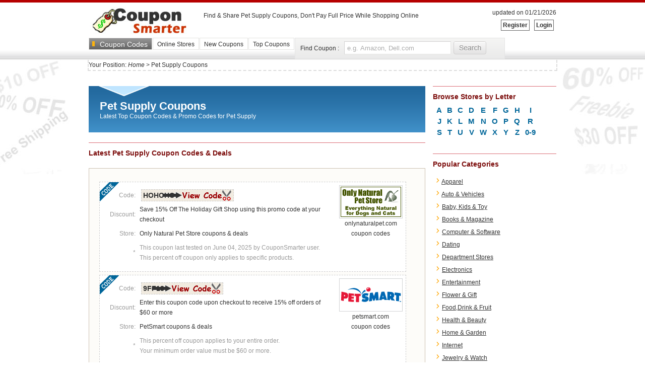

--- FILE ---
content_type: text/html; charset=UTF-8
request_url: http://www.couponsmarter.com/sub-cat/pet-supply/
body_size: 5677
content:
<!DOCTYPE html PUBLIC "-//W3C//DTD XHTML 1.0 Transitional//EN" "http://www.w3.org/TR/xhtml1/DTD/xhtml1-transitional.dtd">
<html xmlns="http://www.w3.org/1999/xhtml" lang="en" xml:lang="en">
<head>
<meta http-equiv="Content-Type" content="text/html; charset=UTF-8" />
<title>Pet Supply Coupon Codes, Pet Supply Coupons & Promo Codes</title>
<meta name="description" content="Save with coupons and promo codes for Pet Supply. Get the latest Pet Supply coupon codes and deals at CouponSmarter.com" />
<meta name="keywords" content="Pet Supply,coupon codes, coupon code, promotional code, free coupons, online coupons,discounts" />
<link rel="stylesheet" href="http://www.couponsmarter.com/skins/base.css" type="text/css" media="all" />
<script type="text/javascript" src="http://www.couponsmarter.com/include/jquery.js"></script>
<script type="text/javascript" src="http://www.couponsmarter.com/include/ccClipboard.js"></script>
<script type="text/javascript" src="http://www.couponsmarter.com/include/base.js"></script>
<script type="text/javascript" src="http://www.couponsmarter.com/include/scrolltopcontrol.js"></script>
<meta name="verify-v1" content="K1KkG67wm83Uk2D3PjquTJ+xV66yvdX6qVuFmnX32TQ=" />
</head>
<body>
<div class="line-red"></div>
<div class="header clearfix">
<ul class="fl">
<li id="logo"><a href="http://www.couponsmarter.com"><img src="http://www.couponsmarter.com/skins/logo.jpg" alt="CouponSmarter Logo" width="206px" height="59px" /></a></li>
<li id="webDesc">Find &amp; Share Pet Supply Coupons, Don't Pay Full Price While Shopping Online</li>
</ul>
<ul class="sch relative">
<div class="oynews_head_plaza">
<div class="textr pl-10">

<a href="http://www.couponsmarter.com/reg" class="label1" rel="nofollow"><b>Register</b></a>&nbsp;&nbsp;
<a href="http://www.couponsmarter.com/login" class="label1" rel="nofollow"><b>Login</b></a>
</div>
</div>
<li class="textr pt-10">updated on 01/21/2026</li>
</ul>
</div>


<div class="top_bar">
	<div class="clearfix" id="global_menu">
	<ul class="tabs">
	<li class="selected"><table><tbody><tr><td><div class="yblock">&nbsp;</div><div class="fl"><a href="http://www.couponsmarter.com">Coupon Codes</a></div></td></tr></tbody></table></li>
	<li ><table><tbody><tr><td><div class="fl"><a href="http://www.couponsmarter.com/merchant/index.html">Online Stores</a></div></td></tr></tbody></table></li>
	<li ><table><tbody><tr><td><div class="fl"><a href="http://www.couponsmarter.com/new-coupon-codes/">New Coupons</a></div></td></tr></tbody></table></li>
	<li ><table><tbody><tr><td><div class="fl"><a href="http://www.couponsmarter.com/top-coupons/">Top Coupons</a></div></td></tr></tbody></table></li>
    <li style="border:none;">
<div class="searchBox">
<div class="sBoxContainer">
    <div class="fl gray">Find Coupon :</div>
    <form action="http://www.couponsmarter.com/search/" id="search" method="get" onSubmit="if(this.q.value == '' || this.q.value == 'e.g. Amazon, Dell.com') return false;else {top.location.href='http://www.couponsmarter.com/search/?q='+encodeURIComponent(this.q.value);return false;}">
    <div class="fl"><input name="q" type="text" class="input_style lightgray" value="e.g. Amazon, Dell.com" onClick="if(this.value=='e.g. Amazon, Dell.com') this.value=''" /></div>
    <div class="fl"><input name="" class="headerSearchbtn"  type="submit"  value="" src="" onmouseover="this.className='headerSearchbtnHover'" onmouseout="this.className='headerSearchbtn'" /></div>
    </form>  
</div>    
</div>
    </li>
	</ul>
    </div>        
</div>
<div class="line-split" id="bdstart"></div>
<div class="topTitleNav">Your Position: <a href="http://www.couponsmarter.com">Home</a> &gt; Pet Supply Coupons</div>

<div class="middle" id="middle">
<div class="pleft">

<div id="bottom_splash2" style="margin-top:30px;">
<h1>Pet Supply Coupons</h1>
		<p>Latest Top Coupon Codes &amp; Promo Codes for Pet Supply</p>
</div>

<div class="box pubh" style="margin-top:20px;">
<div class="fontm"><h2>Latest Pet Supply Coupon Codes & Deals</h2></div>

<div class="mainPanel" id="recentCoupons">
	
	<div class="coupon type-code">
	<table>
	<tbody>
	<tr>
	<th class="alignR">Code:</th>
	<td>
<span class="codeStyle codeCut" id="63579">HOHOHO</span>
	</td>
	</tr>
	<tr>
	<th class="alignR">Discount:</th>
	<td>Save 15% Off The Holiday Gift Shop using this promo code at your checkout</td>
	</tr>
	<tr>
	<th class="alignR">Store:</th>
	<td><span class="site"><a href="http://www.couponsmarter.com/merchant/onlynaturalpet.com">Only Natural Pet Store coupons & deals</a></span>
	</td>
	</tr>
		<tr>
	<th class="alignR">*</th>
	<td class="ntc">
	
			This coupon last tested on June 04, 2025 by 
		CouponSmarter user.	
	<br>This percent off coupon only applies to specific products.	
		
			</td>
	</tr>
			
	</tbody>
	</table>
	<div class="siteTools">
	<a href="http://www.couponsmarter.com/merchant/onlynaturalpet.com">
		<img src="http://www.couponsmarter.com/logos/onlynaturalpet.com.gif" alt="onlynaturalpet.com" onload="javascript:resizeimg(this,120,60)"><br>onlynaturalpet.com<br> coupon codes</a>
	</div>
<div class="break"></div>
</div>
	
	<div class="coupon type-code">
	<table>
	<tbody>
	<tr>
	<th class="alignR">Code:</th>
	<td>
<span class="codeStyle codeCut" id="64579">9FF13</span>
	</td>
	</tr>
	<tr>
	<th class="alignR">Discount:</th>
	<td>Enter this coupon code upon checkout to receive 15% off orders of $60 or more</td>
	</tr>
	<tr>
	<th class="alignR">Store:</th>
	<td><span class="site"><a href="http://www.couponsmarter.com/merchant/petsmart.com">PetSmart coupons & deals</a></span>
	</td>
	</tr>
		<tr>
	<th class="alignR">*</th>
	<td class="ntc">
	
		
	This percent off coupon applies to your entire order.	
	<br>Your minimum order value must be $60 or more.	
			</td>
	</tr>
			
	</tbody>
	</table>
	<div class="siteTools">
	<a href="http://www.couponsmarter.com/merchant/petsmart.com">
		<img src="http://www.couponsmarter.com/logos/petsmart.com.gif" alt="petsmart.com" onload="javascript:resizeimg(this,120,60)"><br>petsmart.com<br> coupon codes</a>
	</div>
<div class="break"></div>
</div>
	
	<div class="coupon type-code">
	<table>
	<tbody>
	<tr>
	<th class="alignR">Code:</th>
	<td>
<span class="codeStyle codeCut" id="61911">PFDSAVE5</span>
	</td>
	</tr>
	<tr>
	<th class="alignR">Discount:</th>
	<td>Quote this promotional code when checking out to receive $5 off orders over $45. orders over $45</td>
	</tr>
	<tr>
	<th class="alignR">Store:</th>
	<td><span class="site"><a href="http://www.couponsmarter.com/merchant/petfooddirect.com">Pet Food Direct coupons & deals</a></span>
	</td>
	</tr>
		<tr>
	<th class="alignR">*</th>
	<td class="ntc">
	
		
	This dollar off coupon applies to your entire order.	
	<br>Your minimum order value must be $45 or more.	
			</td>
	</tr>
			
	</tbody>
	</table>
	<div class="siteTools">
	<a href="http://www.couponsmarter.com/merchant/petfooddirect.com">
		<img src="http://www.couponsmarter.com/logos/petfooddirect.com.gif" alt="petfooddirect.com" onload="javascript:resizeimg(this,120,60)"><br>petfooddirect.com<br> coupon codes</a>
	</div>
<div class="break"></div>
</div>
	
	<div class="coupon type-code">
	<table>
	<tbody>
	<tr>
	<th class="alignR">Code:</th>
	<td>
<span class="codeStyle codeCut" id="66985">7OFF</span>
	</td>
	</tr>
	<tr>
	<th class="alignR">Discount:</th>
	<td>Get $7 off when you spend $50 or more using this coupon code</td>
	</tr>
	<tr>
	<th class="alignR">Store:</th>
	<td><span class="site"><a href="http://www.couponsmarter.com/merchant/entirelypets.com">EntirelyPets coupons & deals</a></span>
	</td>
	</tr>
		<tr>
	<th class="alignR">*</th>
	<td class="ntc">
	
		
	This dollar off coupon applies to your entire order.	
	<br>Your minimum order value must be $50 or more.	
			</td>
	</tr>
			
	</tbody>
	</table>
	<div class="siteTools">
	<a href="http://www.couponsmarter.com/merchant/entirelypets.com">
		<img src="http://www.couponsmarter.com/logos/entirelypets.com.gif" alt="entirelypets.com" onload="javascript:resizeimg(this,120,60)"><br>entirelypets.com<br> coupon codes</a>
	</div>
<div class="break"></div>
</div>
	
	<div class="coupon type-code">
	<table>
	<tbody>
	<tr>
	<th class="alignR">Code:</th>
	<td>
<span class="codeStyle codeCut" id="66013">CJDOG5</span>
	</td>
	</tr>
	<tr>
	<th class="alignR">Discount:</th>
	<td>This promo code entitles you an extra 5% off your purchase at Dog.com</td>
	</tr>
	<tr>
	<th class="alignR">Store:</th>
	<td><span class="site"><a href="http://www.couponsmarter.com/merchant/dog.com">Dog.com coupons & deals</a></span>
	</td>
	</tr>
		<tr>
	<th class="alignR">*</th>
	<td class="ntc">
	
			This coupon last tested on June 04, 2025 by 
		CouponSmarter user.	
	<br>This percent off coupon applies to your entire order.	
		
			</td>
	</tr>
			
	</tbody>
	</table>
	<div class="siteTools">
	<a href="http://www.couponsmarter.com/merchant/dog.com">
		<img src="http://www.couponsmarter.com/logos/dog.com.png" alt="dog.com" onload="javascript:resizeimg(this,120,60)"><br>dog.com<br> coupon codes</a>
	</div>
<div class="break"></div>
</div>
	
	<div class="coupon type-code">
	<table>
	<tbody>
	<tr>
	<th class="alignR">Code:</th>
	<td>
<span class="codeStyle codeCut" id="60284">SAVE550</span>
	</td>
	</tr>
	<tr>
	<th class="alignR">Discount:</th>
	<td>Quote this promotion code upon checkout to take $5 off purchase over $50. Shop around.</td>
	</tr>
	<tr>
	<th class="alignR">Store:</th>
	<td><span class="site"><a href="http://www.couponsmarter.com/merchant/nationalpetpharmacy.com">National Pet Pharmacy coupons & deals</a></span>
	</td>
	</tr>
		<tr>
	<th class="alignR">*</th>
	<td class="ntc">
	
		
	This dollar off coupon applies to your entire order.	
	<br>Your minimum order value must be $50 or more.	
			</td>
	</tr>
			
	</tbody>
	</table>
	<div class="siteTools">
	<a href="http://www.couponsmarter.com/merchant/nationalpetpharmacy.com">
		<img src="http://www.couponsmarter.com/logos/nationalpetpharmacy.com.gif" alt="nationalpetpharmacy.com" onload="javascript:resizeimg(this,120,60)"><br>nationalpetpharmacy.com<br> coupon codes</a>
	</div>
<div class="break"></div>
</div>
	
	<div class="coupon type-code">
	<table>
	<tbody>
	<tr>
	<th class="alignR">Code:</th>
	<td>
<span class="codeStyle codeCut" id="64082">CJHDEC12</span>
	</td>
	</tr>
	<tr>
	<th class="alignR">Discount:</th>
	<td>This promo code entitles you $10 off all order of $125 or over</td>
	</tr>
	<tr>
	<th class="alignR">Store:</th>
	<td><span class="site"><a href="http://www.couponsmarter.com/merchant/horse.com">Horse.com coupons & deals</a></span>
	</td>
	</tr>
		<tr>
	<th class="alignR">*</th>
	<td class="ntc">
	
		
	This dollar off coupon applies to your entire order.	
	<br>Your minimum order value must be $125 or more.	
			</td>
	</tr>
			
	</tbody>
	</table>
	<div class="siteTools">
	<a href="http://www.couponsmarter.com/merchant/horse.com">
		<img src="http://www.couponsmarter.com/logos/horse.com.gif" alt="horse.com" onload="javascript:resizeimg(this,120,60)"><br>horse.com<br> coupon codes</a>
	</div>
<div class="break"></div>
</div>
	
	<div class="coupon type-code">
	<table>
	<tbody>
	<tr>
	<th class="alignR">Code:</th>
	<td>
<span class="codeStyle codeCut" id="60937">PSS0513</span>
	</td>
	</tr>
	<tr>
	<th class="alignR">Discount:</th>
	<td>Receive 13% off everything by entering this coupon code at checkout.  Shop around.</td>
	</tr>
	<tr>
	<th class="alignR">Store:</th>
	<td><span class="site"><a href="http://www.couponsmarter.com/merchant/pet-source.com">Pet-Source coupons & deals</a></span>
	</td>
	</tr>
		<tr>
	<th class="alignR">*</th>
	<td class="ntc">
	
		
	This percent off coupon applies to your entire order.	
		
			</td>
	</tr>
			
	</tbody>
	</table>
	<div class="siteTools">
	<a href="http://www.couponsmarter.com/merchant/pet-source.com">
		<img src="http://www.couponsmarter.com/logos/pet-source.com.jpg" alt="pet-source.com" onload="javascript:resizeimg(this,120,60)"><br>pet-source.com<br> coupon codes</a>
	</div>
<div class="break"></div>
</div>
	
	<div class="coupon type-code">
	<table>
	<tbody>
	<tr>
	<th class="alignR">Code:</th>
	<td>
<span class="codeStyle codeCut" id="58519">MW12</span>
	</td>
	</tr>
	<tr>
	<th class="alignR">Discount:</th>
	<td>Get 10% off all mealworm products by using this promo code at Duncraft</td>
	</tr>
	<tr>
	<th class="alignR">Store:</th>
	<td><span class="site"><a href="http://www.couponsmarter.com/merchant/duncraft.com">Duncraft coupons & deals</a></span>
	</td>
	</tr>
		<tr>
	<th class="alignR">*</th>
	<td class="ntc">
	
		
	This percent off coupon only applies to specific products.	
		
			</td>
	</tr>
			
	</tbody>
	</table>
	<div class="siteTools">
	<a href="http://www.couponsmarter.com/merchant/duncraft.com">
		<img src="http://www.couponsmarter.com/logos/duncraft.com.jpg" alt="duncraft.com" onload="javascript:resizeimg(this,120,60)"><br>duncraft.com<br> coupon codes</a>
	</div>
<div class="break"></div>
</div>
	
	<div class="coupon type-code">
	<table>
	<tbody>
	<tr>
	<th class="alignR">Code:</th>
	<td>
<span class="codeStyle codeCut" id="57021">FREESHIPJX</span>
	</td>
	</tr>
	<tr>
	<th class="alignR">Discount:</th>
	<td>Get Free Shipping on all orders with this coupon code.</td>
	</tr>
	<tr>
	<th class="alignR">Store:</th>
	<td><span class="site"><a href="http://www.couponsmarter.com/merchant/wysong.net">Wysong coupons & deals</a></span>
	</td>
	</tr>
		<tr>
	<th class="alignR">*</th>
	<td class="ntc">
	
		
	This free shipping coupon applies to your entire order.	
		
			</td>
	</tr>
			
	</tbody>
	</table>
	<div class="siteTools">
	<a href="http://www.couponsmarter.com/merchant/wysong.net">
		<img src="http://www.couponsmarter.com/logos/wysong.net.jpg" alt="wysong.net" onload="javascript:resizeimg(this,120,60)"><br>wysong.net<br> coupon codes</a>
	</div>
<div class="break"></div>
</div>
	
	<div class="coupon type-code">
	<table>
	<tbody>
	<tr>
	<th class="alignR">Code:</th>
	<td>
<span class="codeStyle codeCut" id="53010">CJDGFOOD</span>
	</td>
	</tr>
	<tr>
	<th class="alignR">Discount:</th>
	<td>Save up to 30% off on by nature dog food when using this coupon code at Jakes Dog House</td>
	</tr>
	<tr>
	<th class="alignR">Store:</th>
	<td><span class="site"><a href="http://www.couponsmarter.com/merchant/jakesdoghouse.com">Jakes Dog House coupons & deals</a></span>
	</td>
	</tr>
		<tr>
	<th class="alignR">*</th>
	<td class="ntc">
	
		
	This percent off coupon only applies to specific products.	
		
			</td>
	</tr>
			
	</tbody>
	</table>
	<div class="siteTools">
	<a href="http://www.couponsmarter.com/merchant/jakesdoghouse.com">
		<img src="http://www.couponsmarter.com/logos/jakesdoghouse.com.gif" alt="jakesdoghouse.com" onload="javascript:resizeimg(this,120,60)"><br>jakesdoghouse.com<br> coupon codes</a>
	</div>
<div class="break"></div>
</div>
	
	<div class="coupon type-event">
	<table>
	<tbody>
	<tr>
	<th class="alignR">Code:</th>
	<td>
<span class="codeStyle" id="31120">click to redeem</span>
	</td>
	</tr>
	<tr>
	<th class="alignR">Discount:</th>
	<td>Receive free shipping on all online orders over $75 from bigalsonline.com</td>
	</tr>
	<tr>
	<th class="alignR">Store:</th>
	<td><span class="site"><a href="http://www.couponsmarter.com/merchant/bigalsonline.com">BigAlsOnline coupons & deals</a></span>
	</td>
	</tr>
		<tr>
	<th class="alignR">*</th>
	<td class="ntc">
	
		
	This free shipping coupon applies to your entire order.	
	<br>Your minimum order value must be $75 or more.	
			</td>
	</tr>
			
	</tbody>
	</table>
	<div class="siteTools">
	<a href="http://www.couponsmarter.com/merchant/bigalsonline.com">
		<img src="http://www.couponsmarter.com/logos/bigalsonline.com.png" alt="bigalsonline.com" onload="javascript:resizeimg(this,120,60)"><br>bigalsonline.com<br> coupon codes</a>
	</div>
<div class="break"></div>
</div>
	
	<div class="coupon type-code">
	<table>
	<tbody>
	<tr>
	<th class="alignR">Code:</th>
	<td>
<span class="codeStyle codeCut" id="50271">WAVET540OFF</span>
	</td>
	</tr>
	<tr>
	<th class="alignR">Discount:</th>
	<td>Take 40% off all wave point t5ho fluorescent bulbs after using this coupon code</td>
	</tr>
	<tr>
	<th class="alignR">Store:</th>
	<td><span class="site"><a href="http://www.couponsmarter.com/merchant/petstore.com">PetStore coupons & deals</a></span>
	</td>
	</tr>
		<tr>
	<th class="alignR">*</th>
	<td class="ntc">
	
		
	This percent off coupon only applies to specific products.	
		
			</td>
	</tr>
			
	</tbody>
	</table>
	<div class="siteTools">
	<a href="http://www.couponsmarter.com/merchant/petstore.com">
		<img src="http://www.couponsmarter.com/logos/petstore.com.jpg" alt="petstore.com" onload="javascript:resizeimg(this,120,60)"><br>petstore.com<br> coupon codes</a>
	</div>
<div class="break"></div>
</div>
	
	<div class="coupon type-code">
	<table>
	<tbody>
	<tr>
	<th class="alignR">Code:</th>
	<td>
<span class="codeStyle codeCut" id="40588">PET10</span>
	</td>
	</tr>
	<tr>
	<th class="alignR">Discount:</th>
	<td>Get $10 off your online purchase of $85 or more using this promo code at Petscriptions</td>
	</tr>
	<tr>
	<th class="alignR">Store:</th>
	<td><span class="site"><a href="http://www.couponsmarter.com/merchant/petscriptions.com">Petscriptions coupons & deals</a></span>
	</td>
	</tr>
		<tr>
	<th class="alignR">*</th>
	<td class="ntc">
	
		
	This dollar off coupon applies to your entire order.	
	<br>Your minimum order value must be $85 or more.	
			</td>
	</tr>
			
	</tbody>
	</table>
	<div class="siteTools">
	<a href="http://www.couponsmarter.com/merchant/petscriptions.com">
		<img src="http://www.couponsmarter.com/logos/petscriptions.com.png" alt="petscriptions.com" onload="javascript:resizeimg(this,120,60)"><br>petscriptions.com<br> coupon codes</a>
	</div>
<div class="break"></div>
</div>
	
	<div class="coupon type-event">
	<table>
	<tbody>
	<tr>
	<th class="alignR">Code:</th>
	<td>
<span class="codeStyle" id="39987">click to redeem</span>
	</td>
	</tr>
	<tr>
	<th class="alignR">Discount:</th>
	<td>Save up to 30% on orders over $39 via this offer link, plus Free Shipping. Do not miss out.</td>
	</tr>
	<tr>
	<th class="alignR">Store:</th>
	<td><span class="site"><a href="http://www.couponsmarter.com/merchant/1800petmeds.com">1-800-PetMeds coupons & deals</a></span>
	</td>
	</tr>
		<tr>
	<th class="alignR">*</th>
	<td class="ntc">
	
			This coupon last tested on September 20, 2011 by 
		CouponSmarter user.	
	<br>This percent off coupon applies to your entire order. Plus free shipping!	
	<br>Your minimum order value must be $39 or more.	
			</td>
	</tr>
			
	</tbody>
	</table>
	<div class="siteTools">
	<a href="http://www.couponsmarter.com/merchant/1800petmeds.com">
		<img src="http://www.couponsmarter.com/logos/1800petmeds.com.gif" alt="1800petmeds.com" onload="javascript:resizeimg(this,120,60)"><br>1800petmeds.com<br> coupon codes</a>
	</div>
<div class="break"></div>
</div>
	
	<div class="coupon type-event">
	<table>
	<tbody>
	<tr>
	<th class="alignR">Code:</th>
	<td>
<span class="codeStyle" id="38360">click to redeem</span>
	</td>
	</tr>
	<tr>
	<th class="alignR">Discount:</th>
	<td>Get Free Shipping on Darlee Patio Furniture, discounts will be automatically applied</td>
	</tr>
	<tr>
	<th class="alignR">Store:</th>
	<td><span class="site"><a href="http://www.couponsmarter.com/merchant/shopperschoice.com">Shoppers Choice coupons & deals</a></span>
	</td>
	</tr>
		<tr>
	<th class="alignR">*</th>
	<td class="ntc">
	
		
	This free shipping coupon only applies to specific products.	
		
			</td>
	</tr>
			
	</tbody>
	</table>
	<div class="siteTools">
	<a href="http://www.couponsmarter.com/merchant/shopperschoice.com">
		<img src="http://www.couponsmarter.com/logos/shopperschoice.com.jpg" alt="shopperschoice.com" onload="javascript:resizeimg(this,120,60)"><br>shopperschoice.com<br> coupon codes</a>
	</div>
<div class="break"></div>
</div>
	
	<div class="coupon type-code">
	<table>
	<tbody>
	<tr>
	<th class="alignR">Code:</th>
	<td>
<span class="codeStyle" id="28907">click to redeem</span>
	</td>
	</tr>
	<tr>
	<th class="alignR">Discount:</th>
	<td>Get $5 off your entire online order of $35 or more, simply use this offer link to redeem and discounts will be automatically applied at checkout</td>
	</tr>
	<tr>
	<th class="alignR">Store:</th>
	<td><span class="site"><a href="http://www.couponsmarter.com/merchant/dogtoys.com">Dog Toys coupons & deals</a></span>
	</td>
	</tr>
		<tr>
	<th class="alignR">*</th>
	<td class="ntc">
	
		
	This dollar off coupon applies to your entire order.	
	<br>Your minimum order value must be $35 or more.	
			</td>
	</tr>
			
	</tbody>
	</table>
	<div class="siteTools">
	<a href="http://www.couponsmarter.com/merchant/dogtoys.com">
		<img src="http://www.couponsmarter.com/logos/dogtoys.com.gif" alt="dogtoys.com" onload="javascript:resizeimg(this,120,60)"><br>dogtoys.com<br> coupon codes</a>
	</div>
<div class="break"></div>
</div>
	
	<div class="coupon type-event">
	<table>
	<tbody>
	<tr>
	<th class="alignR">Code:</th>
	<td>
<span class="codeStyle" id="27458">click to redeem</span>
	</td>
	</tr>
	<tr>
	<th class="alignR">Discount:</th>
	<td>Enjoy Free Shipping On All Orders Over $75 at PawsUpPetSupply.com!</td>
	</tr>
	<tr>
	<th class="alignR">Store:</th>
	<td><span class="site"><a href="http://www.couponsmarter.com/merchant/pawsuppetsupply.com">Paws Up Pet Supply coupons & deals</a></span>
	</td>
	</tr>
		<tr>
	<th class="alignR">*</th>
	<td class="ntc">
	
		
	This free shipping coupon applies to your entire order.	
	<br>Your minimum order value must be $75 or more.	
			</td>
	</tr>
			
	</tbody>
	</table>
	<div class="siteTools">
	<a href="http://www.couponsmarter.com/merchant/pawsuppetsupply.com">
		<img src="http://www.couponsmarter.com/logos/default.jpg" alt="pawsuppetsupply.com" onload="javascript:resizeimg(this,120,60)"><br>pawsuppetsupply.com<br> coupon codes</a>
	</div>
<div class="break"></div>
</div>
	
	<div class="coupon type-code">
	<table>
	<tbody>
	<tr>
	<th class="alignR">Code:</th>
	<td>
<span class="codeStyle codeCut" id="23494">CJSPRING5</span>
	</td>
	</tr>
	<tr>
	<th class="alignR">Discount:</th>
	<td>Save 5% Off Pet Products - Enter this Coupon Code at your checkout! MuttMart - Everything For Your Dog For Less</td>
	</tr>
	<tr>
	<th class="alignR">Store:</th>
	<td><span class="site"><a href="http://www.couponsmarter.com/merchant/muttmart.com">Mutt Mart coupons & deals</a></span>
	</td>
	</tr>
		<tr>
	<th class="alignR">*</th>
	<td class="ntc">
	
		
	This percent off coupon applies to your entire order.	
		
			</td>
	</tr>
			
	</tbody>
	</table>
	<div class="siteTools">
	<a href="http://www.couponsmarter.com/merchant/muttmart.com">
		<img src="http://www.couponsmarter.com/logos/muttmart.com.jpg" alt="muttmart.com" onload="javascript:resizeimg(this,120,60)"><br>muttmart.com<br> coupon codes</a>
	</div>
<div class="break"></div>
</div>
	
	<div class="coupon type-code">
	<table>
	<tbody>
	<tr>
	<th class="alignR">Code:</th>
	<td>
<span class="codeStyle" id="23340">click to redeem</span>
	</td>
	</tr>
	<tr>
	<th class="alignR">Discount:</th>
	<td>Click through this offer link for more details about QuickCare Pet Insurance Programs</td>
	</tr>
	<tr>
	<th class="alignR">Store:</th>
	<td><span class="site"><a href="http://www.couponsmarter.com/merchant/quickcarepetinsurance.com">QuickCare Pet Insurance coupons & deals</a></span>
	</td>
	</tr>
		<tr>
	<th class="alignR">*</th>
	<td class="ntc">
	
		
	This percent off coupon applies to your entire order.	
		
			</td>
	</tr>
			
	</tbody>
	</table>
	<div class="siteTools">
	<a href="http://www.couponsmarter.com/merchant/quickcarepetinsurance.com">
		<img src="http://www.couponsmarter.com/logos/quickcarepetinsurance.com.jpg" alt="quickcarepetinsurance.com" onload="javascript:resizeimg(this,120,60)"><br>quickcarepetinsurance.com<br> coupon codes</a>
	</div>
<div class="break"></div>
</div>
	
<div class="paged">
<span class="">First</span> <span class="">Previous </span> <span class="">1</span> 
 <a  href="/sub-cat/pet-supply/page-2/">2</a> 
<a  href="/sub-cat/pet-supply/page-2/"> Next</a> <a  href="/sub-cat/pet-supply/page-2/">Last</a></div>
<div class="break"></div>
</div>	
</div>

<div class="box pubh" style="margin-top:0px;">
<div class="fontm"><h2>Browse Pet Supply By Store</h2></div>

<div id="all-stores">
<ul>
		
<li><img src="http://www.couponsmarter.com/skins/arrow_li.gif" width="6" height="9"> <a href="http://www.couponsmarter.com/merchant/1800petmeds.com" title="View 1-800-PetMeds coupons">1-800-PetMeds</a></li>
		
<li><img src="http://www.couponsmarter.com/skins/arrow_li.gif" width="6" height="9"> <a href="http://www.couponsmarter.com/merchant/bigalsonline.com" title="View BigAlsOnline coupons">BigAlsOnline</a></li>
		
<li><img src="http://www.couponsmarter.com/skins/arrow_li.gif" width="6" height="9"> <a href="http://www.couponsmarter.com/merchant/dogtoys.com" title="View Dog Toys coupons">Dog Toys</a></li>
		
<li><img src="http://www.couponsmarter.com/skins/arrow_li.gif" width="6" height="9"> <a href="http://www.couponsmarter.com/merchant/dog.com" title="View Dog.com coupons">Dog.com</a></li>
		
<li><img src="http://www.couponsmarter.com/skins/arrow_li.gif" width="6" height="9"> <a href="http://www.couponsmarter.com/merchant/duncraft.com" title="View Duncraft coupons">Duncraft</a></li>
		
<li><img src="http://www.couponsmarter.com/skins/arrow_li.gif" width="6" height="9"> <a href="http://www.couponsmarter.com/merchant/entirelypets.com" title="View EntirelyPets coupons">EntirelyPets</a></li>
		
<li><img src="http://www.couponsmarter.com/skins/arrow_li.gif" width="6" height="9"> <a href="http://www.couponsmarter.com/merchant/horse.com" title="View Horse.com coupons">Horse.com</a></li>
		
<li><img src="http://www.couponsmarter.com/skins/arrow_li.gif" width="6" height="9"> <a href="http://www.couponsmarter.com/merchant/jakesdoghouse.com" title="View Jakes Dog House coupons">Jakes Dog House</a></li>
		
<li><img src="http://www.couponsmarter.com/skins/arrow_li.gif" width="6" height="9"> <a href="http://www.couponsmarter.com/merchant/muttmart.com" title="View Mutt Mart coupons">Mutt Mart</a></li>
		
<li><img src="http://www.couponsmarter.com/skins/arrow_li.gif" width="6" height="9"> <a href="http://www.couponsmarter.com/merchant/nationalpetpharmacy.com" title="View National Pet Pharmacy coupons">National Pet Pharmacy</a></li>
		
<li><img src="http://www.couponsmarter.com/skins/arrow_li.gif" width="6" height="9"> <a href="http://www.couponsmarter.com/merchant/onlynaturalpet.com" title="View Only Natural Pet Store coupons">Only Natural Pet Store</a></li>
		
<li><img src="http://www.couponsmarter.com/skins/arrow_li.gif" width="6" height="9"> <a href="http://www.couponsmarter.com/merchant/pawsuppetsupply.com" title="View Paws Up Pet Supply coupons">Paws Up Pet Supply</a></li>
		
<li><img src="http://www.couponsmarter.com/skins/arrow_li.gif" width="6" height="9"> <a href="http://www.couponsmarter.com/merchant/petfooddirect.com" title="View Pet Food Direct coupons">Pet Food Direct</a></li>
		
<li><img src="http://www.couponsmarter.com/skins/arrow_li.gif" width="6" height="9"> <a href="http://www.couponsmarter.com/merchant/petstreetmall.com" title="View Pet Street Mall coupons">Pet Street Mall</a></li>
		
<li><img src="http://www.couponsmarter.com/skins/arrow_li.gif" width="6" height="9"> <a href="http://www.couponsmarter.com/merchant/pet-source.com" title="View Pet-Source coupons">Pet-Source</a></li>
		
<li><img src="http://www.couponsmarter.com/skins/arrow_li.gif" width="6" height="9"> <a href="http://www.couponsmarter.com/merchant/petscriptions.com" title="View Petscriptions coupons">Petscriptions</a></li>
		
<li><img src="http://www.couponsmarter.com/skins/arrow_li.gif" width="6" height="9"> <a href="http://www.couponsmarter.com/merchant/petsmart.com" title="View PetSmart coupons">PetSmart</a></li>
		
<li><img src="http://www.couponsmarter.com/skins/arrow_li.gif" width="6" height="9"> <a href="http://www.couponsmarter.com/merchant/petstore.com" title="View PetStore coupons">PetStore</a></li>
		
<li><img src="http://www.couponsmarter.com/skins/arrow_li.gif" width="6" height="9"> <a href="http://www.couponsmarter.com/merchant/quickcarepetinsurance.com" title="View QuickCare Pet Insurance coupons">QuickCare Pet Insurance</a></li>
		
<li><img src="http://www.couponsmarter.com/skins/arrow_li.gif" width="6" height="9"> <a href="http://www.couponsmarter.com/merchant/rapidbathing.com" title="View Rapid Bath coupons">Rapid Bath</a></li>
		
<li><img src="http://www.couponsmarter.com/skins/arrow_li.gif" width="6" height="9"> <a href="http://www.couponsmarter.com/merchant/shopperschoice.com" title="View Shoppers Choice coupons">Shoppers Choice</a></li>
		
<li><img src="http://www.couponsmarter.com/skins/arrow_li.gif" width="6" height="9"> <a href="http://www.couponsmarter.com/merchant/snootypets.com" title="View Snooty Pets coupons">Snooty Pets</a></li>
		
<li><img src="http://www.couponsmarter.com/skins/arrow_li.gif" width="6" height="9"> <a href="http://www.couponsmarter.com/merchant/totalpetsupply.com" title="View Total Pet Supply coupons">Total Pet Supply</a></li>
		
<li><img src="http://www.couponsmarter.com/skins/arrow_li.gif" width="6" height="9"> <a href="http://www.couponsmarter.com/merchant/vetrinex.com" title="View Vetrinex coupons">Vetrinex</a></li>
		
<li><img src="http://www.couponsmarter.com/skins/arrow_li.gif" width="6" height="9"> <a href="http://www.couponsmarter.com/merchant/wysong.net" title="View Wysong coupons">Wysong</a></li>
</ul>

</div>


</div>

</div>


<div class="pright">

<div class="box pubh" style="margin-top:30px;">
<div class="fontm"><h2>Browse Stores by Letter</h2></div>
<div id="splash2">
<table>
	<tbody><tr>
		<td><a href="http://www.couponsmarter.com/merchant/a.html">A</a></td>
		<td><a href="http://www.couponsmarter.com/merchant/b.html">B</a></td>
		<td><a href="http://www.couponsmarter.com/merchant/c.html">C</a></td>
		<td><a href="http://www.couponsmarter.com/merchant/d.html">D</a></td>
		<td><a href="http://www.couponsmarter.com/merchant/e.html">E</a></td>
		<td><a href="http://www.couponsmarter.com/merchant/f.html">F</a></td>
		<td><a href="http://www.couponsmarter.com/merchant/g.html">G</a></td>
		<td><a href="http://www.couponsmarter.com/merchant/h.html">H</a></td>
		<td><a href="http://www.couponsmarter.com/merchant/i.html">I</a></td>
	</tr>
	<tr>	
		<td><a href="http://www.couponsmarter.com/merchant/j.html">J</a></td>
		<td><a href="http://www.couponsmarter.com/merchant/k.html">K</a></td>
		<td><a href="http://www.couponsmarter.com/merchant/l.html">L</a></td>
		<td><a href="http://www.couponsmarter.com/merchant/m.html">M</a></td>
		<td><a href="http://www.couponsmarter.com/merchant/n.html">N</a></td>
		<td><a href="http://www.couponsmarter.com/merchant/o.html">O</a></td>
		<td><a href="http://www.couponsmarter.com/merchant/p.html">P</a></td>
		<td><a href="http://www.couponsmarter.com/merchant/q.html">Q</a></td>
		<td><a href="http://www.couponsmarter.com/merchant/r.html">R</a></td>
	</tr>
	<tr>
		<td><a href="http://www.couponsmarter.com/merchant/s.html">S</a></td>
		<td><a href="http://www.couponsmarter.com/merchant/t.html">T</a></td>
		<td><a href="http://www.couponsmarter.com/merchant/u.html">U</a></td>
		<td><a href="http://www.couponsmarter.com/merchant/v.html">V</a></td>
		<td><a href="http://www.couponsmarter.com/merchant/w.html">W</a></td>
		<td><a href="http://www.couponsmarter.com/merchant/x.html">X</a></td>
		<td><a href="http://www.couponsmarter.com/merchant/y.html">Y</a></td>
		<td><a href="http://www.couponsmarter.com/merchant/z.html">Z</a></td>
		<td><a href="http://www.couponsmarter.com/merchant/9.html">0-9</a></td>
	</tr>
</tbody></table>
</div>

</div>	

<div class="box pubh">
<div class="fontm"><h2>Popular Categories</h2></div>

<div id="all-cats">
<ul>
		
<li><img src="http://www.couponsmarter.com/skins/arrow_li.gif" width="6" height="9"> <a href="http://www.couponsmarter.com/sub-cat/apparel/" title="View Apparel coupons">Apparel</a></li>
		
<li><img src="http://www.couponsmarter.com/skins/arrow_li.gif" width="6" height="9"> <a href="http://www.couponsmarter.com/sub-cat/auto-vehicles/" title="View Auto & Vehicles coupons">Auto & Vehicles</a></li>
		
<li><img src="http://www.couponsmarter.com/skins/arrow_li.gif" width="6" height="9"> <a href="http://www.couponsmarter.com/sub-cat/baby-kids-toy/" title="View Baby, Kids & Toy coupons">Baby, Kids & Toy</a></li>
		
<li><img src="http://www.couponsmarter.com/skins/arrow_li.gif" width="6" height="9"> <a href="http://www.couponsmarter.com/sub-cat/books-magazine/" title="View Books & Magazine coupons">Books & Magazine</a></li>
		
<li><img src="http://www.couponsmarter.com/skins/arrow_li.gif" width="6" height="9"> <a href="http://www.couponsmarter.com/sub-cat/computer-software/" title="View Computer & Software coupons">Computer & Software</a></li>
		
<li><img src="http://www.couponsmarter.com/skins/arrow_li.gif" width="6" height="9"> <a href="http://www.couponsmarter.com/sub-cat/dating/" title="View Dating coupons">Dating</a></li>
		
<li><img src="http://www.couponsmarter.com/skins/arrow_li.gif" width="6" height="9"> <a href="http://www.couponsmarter.com/sub-cat/department-stores/" title="View Department Stores coupons">Department Stores</a></li>
		
<li><img src="http://www.couponsmarter.com/skins/arrow_li.gif" width="6" height="9"> <a href="http://www.couponsmarter.com/sub-cat/electronics/" title="View Electronics coupons">Electronics</a></li>
		
<li><img src="http://www.couponsmarter.com/skins/arrow_li.gif" width="6" height="9"> <a href="http://www.couponsmarter.com/sub-cat/entertainment/" title="View Entertainment coupons">Entertainment</a></li>
		
<li><img src="http://www.couponsmarter.com/skins/arrow_li.gif" width="6" height="9"> <a href="http://www.couponsmarter.com/sub-cat/flower-gift/" title="View Flower & Gift coupons">Flower & Gift</a></li>
		
<li><img src="http://www.couponsmarter.com/skins/arrow_li.gif" width="6" height="9"> <a href="http://www.couponsmarter.com/sub-cat/food-drink-fruit/" title="View Food,Drink & Fruit coupons">Food,Drink & Fruit</a></li>
		
<li><img src="http://www.couponsmarter.com/skins/arrow_li.gif" width="6" height="9"> <a href="http://www.couponsmarter.com/sub-cat/health-beauty/" title="View Health & Beauty coupons">Health & Beauty</a></li>
		
<li><img src="http://www.couponsmarter.com/skins/arrow_li.gif" width="6" height="9"> <a href="http://www.couponsmarter.com/sub-cat/Home-Garden/" title="View Home & Garden coupons">Home & Garden</a></li>
		
<li><img src="http://www.couponsmarter.com/skins/arrow_li.gif" width="6" height="9"> <a href="http://www.couponsmarter.com/sub-cat/internet/" title="View Internet coupons">Internet</a></li>
		
<li><img src="http://www.couponsmarter.com/skins/arrow_li.gif" width="6" height="9"> <a href="http://www.couponsmarter.com/sub-cat/jewelry-watches/" title="View Jewelry & Watch coupons">Jewelry & Watch</a></li>
		
<li><img src="http://www.couponsmarter.com/skins/arrow_li.gif" width="6" height="9"> <a href="http://www.couponsmarter.com/sub-cat/movies-music-game/" title="View Movies, Music & Games coupons">Movies, Music & Games</a></li>
		
<li><img src="http://www.couponsmarter.com/skins/arrow_li.gif" width="6" height="9"> <a href="http://www.couponsmarter.com/sub-cat/office-supply/" title="View Office Supply coupons">Office Supply</a></li>
		
<li><img src="http://www.couponsmarter.com/skins/arrow_li.gif" width="6" height="9"> <a href="http://www.couponsmarter.com/sub-cat/pet-supply/" title="View Pet Supply coupons">Pet Supply</a></li>
		
<li><img src="http://www.couponsmarter.com/skins/arrow_li.gif" width="6" height="9"> <a href="http://www.couponsmarter.com/sub-cat/printing-service/" title="View Printing Service coupons">Printing Service</a></li>
		
<li><img src="http://www.couponsmarter.com/skins/arrow_li.gif" width="6" height="9"> <a href="http://www.couponsmarter.com/sub-cat/shoes/" title="View Shoes coupons">Shoes</a></li>
		
<li><img src="http://www.couponsmarter.com/skins/arrow_li.gif" width="6" height="9"> <a href="http://www.couponsmarter.com/sub-cat/specialty-service/" title="View Specialty Service coupons">Specialty Service</a></li>
		
<li><img src="http://www.couponsmarter.com/skins/arrow_li.gif" width="6" height="9"> <a href="http://www.couponsmarter.com/sub-cat/Sports-Outdoors/" title="View Sports & Outdoors coupons">Sports & Outdoors</a></li>
		
<li><img src="http://www.couponsmarter.com/skins/arrow_li.gif" width="6" height="9"> <a href="http://www.couponsmarter.com/sub-cat/travel-luggage/" title="View Travel & Luggage coupons">Travel & Luggage</a></li>
		
<li><img src="http://www.couponsmarter.com/skins/arrow_li.gif" width="6" height="9"> <a href="http://www.couponsmarter.com/sub-cat/vision-care/" title="View Vision Care coupons">Vision Care</a></li>
</ul>
</div> 
 
</div>

<div class="box pubh">
<div class="fontm"><h2>Popular Stores</h2></div>
 
 <div class="panel">
		<ol class="mcList2">
		
<li><a href="http://www.couponsmarter.com/merchant/expedia.com">Expedia</a></li>
		
<li><a href="http://www.couponsmarter.com/merchant/altrec.com">Altrec</a></li>
		
<li><a href="http://www.couponsmarter.com/merchant/bestbuy.com">Best Buy</a></li>
		
<li><a href="http://www.couponsmarter.com/merchant/kohls.com">KOHLs</a></li>
		
<li><a href="http://www.couponsmarter.com/merchant/walmart.com">Walmart</a></li>
		
<li><a href="http://www.couponsmarter.com/merchant/musiciansfriend.com">Musicians Friend</a></li>
		
<li><a href="http://www.couponsmarter.com/merchant/shoebuy.com">Shoebuy</a></li>
		
<li><a href="http://www.couponsmarter.com/merchant/store.apple.com">Apple Store</a></li>
		
<li><a href="http://www.couponsmarter.com/merchant/shop.lego.com">LEGO</a></li>
		
<li><a href="http://www.couponsmarter.com/merchant/sittercity.com">Sittercity</a></li>
		
<li><a href="http://www.couponsmarter.com/merchant/dell.com">Dell</a></li>
		
<li><a href="http://www.couponsmarter.com/merchant/homedepot.com">Home Depot</a></li>
		
<li><a href="http://www.couponsmarter.com/merchant/tirerack.com">Tire Rack</a></li>
		
<li><a href="http://www.couponsmarter.com/merchant/macys.com">Macys</a></li>
		
<li><a href="http://www.couponsmarter.com/merchant/walgreens.com">Walgreens</a></li>
		
<li><a href="http://www.couponsmarter.com/merchant/hottopic.com">Hot Topic</a></li>
		
<li><a href="http://www.couponsmarter.com/merchant/wirefly.com">Wirefly</a></li>
		
<li><a href="http://www.couponsmarter.com/merchant/gnc.com">GNC</a></li>
		
<li><a href="http://www.couponsmarter.com/merchant/drugstore.com">drugstore </a></li>
		
<li><a href="http://www.couponsmarter.com/merchant/gap.com">Gap</a></li>
		
		</ol>
		<div class="break"></div>
	</div>
 
</div>

	</div>
</div>
<br class="clear">
<div class="bottom">
<a href="http://www.couponsmarter.com/event/">Offer Portals</a> | <a href="http://www.couponsmarter.com/about" rel="nofollow">About Us</a> | <a href="http://www.couponsmarter.com/contact" rel="nofollow">Contact Us</a> | <a href="http://www.couponsmarter.com/privacy-policy" rel="nofollow">Privacy Policy</a> | <a href="http://www.couponsmarter.com/disclaimer" rel="nofollow">Disclaimer</a><br>
International Shopping: UK: <a href="http://www.vouchersmarter.co.uk" target="_blank">VoucherSmarter.co.uk</a> | Australia: <a href="http://www.bargainsmarter.com" target="_blank">BargainSmarter.com</a>
<br class="clear">
<div>CopyRight @ 2008-2011 CouponSmarter.com</div>
</div>
<!-- Start of StatCounter Code -->
<script type="text/javascript">
var sc_project=3814586; 
var sc_invisible=1; 
var sc_partition=55; 
var sc_click_stat=1; 
var sc_security="fcf0c327"; 
</script>
<script type="text/javascript" src="http://www.statcounter.com/counter/counter.js"></script>
<!-- End of StatCounter Code -->
<div class="line-red"></div>
</body></html>


--- FILE ---
content_type: application/javascript
request_url: http://www.couponsmarter.com/include/base.js
body_size: 3592
content:
//resize the images
function resizeimg(ImgD,iwidth,iheight) { 
     var image=new Image(); 
     image.src=ImgD.src; 
     if(image.width>0 && image.height>0){ 
        if(image.width/image.height>= iwidth/iheight){ 
           if(image.width>iwidth){ 
               ImgD.width=iwidth; 
               ImgD.height=(image.height*iwidth)/image.width; 
           }else{ 
                  ImgD.width=image.width; 
                  ImgD.height=image.height; 
                } 
        } 
        else{ 
                if(image.height>iheight){ 
                       ImgD.height=iheight; 
                       ImgD.width=(image.width*iheight)/image.height; 
                }else{ 
                        ImgD.width=image.width; 
                        ImgD.height=image.height; 
                     } 
            } 
    } 
}

function wsug(e, str){
 var oThis = arguments.callee;
 if(!str) {
  oThis.sug.style.visibility = 'hidden';
  document.onmousemove = null;
  return;
 }  
 if(!oThis.sug){
  var div = document.createElement('div'), css = 'top:0; left:0; position:absolute; z-index:100; visibility:hidden';
   div.style.cssText = css;
   div.setAttribute('style',css);
  var sug = document.createElement('div'), css= 'font:normal 12px/16px "Arial"; white-space:nowrap; color:#000; padding:3px; position:absolute; left:0; top:0; z-index:10; background:#f9fdfd; border:1px solid #0aa';
   sug.style.cssText = css;
   sug.setAttribute('style',css);
  var dr = document.createElement('div'), css = 'position:absolute; top:3px; left:3px; background:#333; filter:alpha(opacity=50); opacity:0.5; z-index:9';
   dr.style.cssText = css;
   dr.setAttribute('style',css);
  var ifr = document.createElement('iframe'), css='position:absolute; left:0; top:0; z-index:8; filter:alpha(opacity=0); opacity:0';
   ifr.style.cssText = css;
   ifr.setAttribute('style',css);
  div.appendChild(ifr);
  div.appendChild(dr);
  div.appendChild(sug);
  div.sug = sug;
  document.body.appendChild(div);
  oThis.sug = div;
  oThis.dr = dr;
  oThis.ifr = ifr;
  div = dr = ifr = sug = null;
 }
 var e = e || window.event, obj = oThis.sug, dr = oThis.dr, ifr = oThis.ifr;
 obj.sug.innerHTML = '<img src="' + str + '" border="0">';
 
 var w = obj.sug.offsetWidth, h = obj.sug.offsetHeight, dw = document.documentElement.clientWidth||document.body.clientWidth; dh = document.documentElement.clientHeight || document.body.clientHeight;
 var st = document.documentElement.scrollTop || document.body.scrollTop, sl = document.documentElement.scrollLeft || document.body.scrollLeft;
 var left = e.clientX +sl +17 + w < dw + sl  &&  e.clientX + sl + 15 || e.clientX +sl-8 - w, top = e.clientY + st +17 + h < dh + st  &&  e.clientY + st + 17 || e.clientY + st - 5 - h;
 obj.style.left = left+ 10 + 'px';
 obj.style.top = top + 10 + 'px';
 dr.style.width = w + 'px';
 dr.style.height = h + 'px';
 ifr.style.width = w + 3 + 'px';
 ifr.style.height = h + 3 + 'px';
 obj.style.visibility = 'visible';
 document.onmousemove = function(e){
  var e = e || window.event, st = document.documentElement.scrollTop || document.body.scrollTop, sl = document.documentElement.scrollLeft || document.body.scrollLeft;
  var left = e.clientX +sl +17 + w < dw + sl  &&  e.clientX + sl + 15 || e.clientX +sl-8 - w, top = e.clientY + st +17 + h < dh + st  &&  e.clientY + st + 17 || e.clientY + st - 5 - h;
  obj.style.left = left + 'px';
  obj.style.top = top + 'px';
 }
}

//open store
function openStore(url) {
var load = window.open(url,'_blank','');
}

//tips show
function copy(text)  
{  
      if(window.clipboardData)  
      {  
		  window.clipboardData.setData('text',text);  
      }  
      return false;  
}


//copy code
function copyCode(url,code)  
{ 
openStore(url);
copy(code);
} 

function friend_block_bg(obj)
{
	var liobj = document.getElementById(obj);
	liobj.style.background = "#EFEDED";
	liobj.style.border = "solid 1px #D1D3D4";
}

function friend_block(obj)
{
	var liobj = document.getElementById(obj);
	liobj.style.background = "";
	liobj.style.border = "solid 1px white";
}


function showAction(id) {
	var obj_h = document.getElementById('h_'+id);
	var obj  = document.getElementById('u_'+id);
	obj_h.style.display = "none";
	obj_h.parentNode.style.zIndex = 100;
	obj.style.display = '';				
}
function hideAction(id) {
	var obj_h = document.getElementById('h_'+id);
	var obj  = document.getElementById('u_'+id);
	obj_h.style.display = "";
	obj.style.display = 'none';
	obj_h.parentNode.style.zIndex = 1;
}

function desBk(longDesc,strLen){
	var prefix = '&nbsp;<a href=\'javascript:void(0)\' onclick=\'desExp(&quot;'+longDesc+'&quot;,'+strLen+')\'>Hide</a>';
	$('#' + longDesc).html(oriInfo + prefix);
}

function desExp(longDesc,strLen){
	var word_length = (strLen) ? strLen : 200;
	var mcInfo = $('#' + longDesc).html();
	var prefix = '<a href=\'javascript:void(0)\' onclick=\'desBk(&quot;'+longDesc+'&quot;,'+strLen+')\'>expand</a>';
	var string = mcInfo;
	if (word_length > string.length) return;
	var pos = word_length;
	while (pos < string.length) {
		var w = string.slice(pos, pos+1);
		if (w == ' ') break;
		pos++;
	}
	mcInfo = string.slice(0, pos) + ' <span class="conTruncated">' + string.slice(pos, string.length) + '</span> ... ' + prefix;
	$('#' + longDesc).html(mcInfo);
}
			
function codePre(){
	var x;var y;var tx;
	$().mouseover(function(e){x=e.pageX;y=e.pageY;if(y>=(mouseY+20)||y<=(mouseY-20)){$('#coupon_tooltip').fadeOut(200);};});
	
	$('.codeStyle').hover(function() { //start code mouse over beheavior								   
		var offset=$(this).offset();
		x = offset.left;
		y = offset.top;
		tx = $(this).width()+20;
		if(!$(this).hasClass('codeCut')){
			$('#coupon_tooltip').html('Click for more details');
			$(this).css('background-color','#FF7316');
			$('#coupon_tooltip').css({"left":x+tx+"px","top":y+"px"}).fadeIn(200);
		}
	}, function() {
		if(!$(this).hasClass('codeCut')){
			$(this).css('background-color','#F1EBE0');
			$('#coupon_tooltip').fadeOut(200);
		}
	}); //end code mouse over beheavior
	
	$('.codeStyle').click(function() {//code href action
		var e = this;
		if($(e).attr('tagName') != 'A'){
			var gURL = '/visit/' + $(e).attr('id') + '/0/merchant';
			openStore(gURL);
		}
		return true;
	});//end code href action
}

function codeInit(){
	var clip = null;
	clip = new ZeroClipboard.Client();
	clip.setHandCursor( true );
	var x;var y;var tx;
	$().mouseover(function(e){x=e.pageX;y=e.pageY;if(y>=(mouseY+20)||y<=(mouseY-20)){$('#coupon_tooltip').fadeOut(200);};});
	
	$('.codeStyle.codeCut').mouseover(function (){//start code flash
		var offset=$(this).offset();
		clip.thisId = $(this).attr('id');
		clip.setHandCursor( true );
		clip.setText(this.innerHTML);
		clip.goURL = '/visit/' + this.id + '/0/merchant';
		x = offset.left;
		y = offset.top;
		tx = $(this).outerWidth()+10;
		
		if(clip.div){clip.receiveEvent('mouseout',null);clip.reposition(this);}
		else clip.glue(this);
		clip.receiveEvent('mouseover',null);
		
	});//end code flash	
		
		clip.addEventListener( 'onMouseOver', my_mouse_over_handler );
		clip.addEventListener( 'onMouseOut', my_mouse_out_handler );
		clip.addEventListener( 'onComplete', my_complete );
		
		function my_complete( client ) {
			openStore(clip.goURL);
			$('#'+clip.thisId).css({'background-image':'none','background-color':'#F1EBE0','padding-right':'50px','padding-left':'50px'});
		}	
		
		function my_mouse_over_handler( client ) {
			$('#coupon_tooltip').html('Click to copy &amp; open site');
			$('#coupon_tooltip').css({"left":x+tx+"px","top":y+"px"}).fadeIn(200);
		}
		
		function my_mouse_out_handler( client ) {
			$('#coupon_tooltip').fadeOut(200);
			clip.hide();
		}	

}

function addUrlLk(){
	$('.disDescDisplay').each(function(){
		var rawID = $(this).attr('id');
		var goID = rawID.substring(7);
		var rawPre = rawID.substring(0,6);
		var oldContent = $(this).html();
		if(rawPre=="disPid"){
			var outLink = "/visit/" + goID + "/0/merchant";	
		}else{
			var outLink = "/visitmc/" + goID + "/0/merchant";	
		}
		if(oldContent.indexOf("<a href=")<0){
			var newContent = '<a href="' + outLink + '" target="_blank">' + oldContent + '</a>';
			$(this).html(newContent);
		}
		
	});
}

$(function() {
	$('#bdstart').after('<div id="coupon_tooltip"></div>');	
	codePre();
	codeInit();
	
	$('#shareCoupon').click(function (){//start sharecode form set
		if ($("#secQestion").length<=0) {
			$('#scodeExpDate').after('<div id="secQestion" style="display:none;"><p><b>Security Question:</b><br><img src="/include/safecode.php?Action=Reg&imgW=60&imgH=30" alt="Security Question" width="60px" height="30px" style="vertical-align:middle;">&nbsp;&nbsp;=&nbsp;&nbsp;<input class="input" style="width: 60px;" maxlength="6" id="chkcode" name="chkcode"><br><span class="font-abs">For security, please type the sum of numbers above</span></p></div>');
		}
		if($('#secQestion').is(':hidden')){$('#secQestion').show('slow')}
	});//end sharecode form set
	
	
	$('.vmcgo').click(function (){//start shop visit
		var gURL = '/visitmc/' + $(this).attr('id') + '/1/merchant';
		openStore(gURL);
		return false;
	});//end shop visit
	
	if ($("#longDesc").length>0) {
		desExp('longDesc',230);
	}
	
	$("#mcRtCouponsL").css("display","none"); // merchant related coupons
	$("#expCouponsL").css("display","none"); // merchant expired coupons
	
	addUrlLk();//add mc coupons links
			
});


function subComment(){
	$("#loading").ajaxStart(function(){
	   $(this).show();
	 });
	$.ajax({ url: "/comment_pro.php",
	 type:"post",           
	 dataType:"html",
	 data: "comment="+$('#comment').val()+"&chkcode="+$('#chkcodeA').val()+"&proid2="+$('#proid2').val()+"&commentBtn="+$('#commentBtn').val(),
	 success:function(msg){
		$("#loading").css("display","none");
	   if(msg!='Thank you! Your comment will be displayed soon.'){
		   $('#chk').html(msg);
		   $('#chkdiv').slideDown();
		}else{
		   $('#chkdiv').css('display','none');
		   $('#ssComent').slideUp();
		   $('#welcome').slideDown();
		}
	 } 
	});
}

function shareCode(){
	$("#scLoading").ajaxStart(function(){
	   $(this).show();
	 });
	$.ajax({ url: "/submit.php",
	 type:"post",           
	 dataType:"html",
	 data: "offer="+$('#offer').val()+"&couponDes="+$('#couponDes').val()+"&exp="+$('#exp').val()+"&mcID="+$('#mcID').val()+"&chkcode="+$('#chkcode').val()+"&submitOffer="+$('#submitOffer').val(),
	 success:function(msg){
		$("#scLoading").css("display","none");
	   if(msg!='Your coupon submitted! thanks! Should show up soon'){
		   $('#rpDes').html(msg);
		}else{
		   $('#rpDes').html(msg);
		   $('#form_show').slideUp();
		}
	 } 
	});
}

function subReview(){
	$.ajax({ url: "/subReview.php",
	 type:"post",           
	 dataType:"html",
	 global: false,
	 data: "uName="+encodeURIComponent($('#uName').val())+"&reviewDes="+encodeURIComponent($('#reviewContent').val())+"&rt="+$(".sReview:checked").val()+"&mcID="+$('#rmcID').val(),
	 success:function(msg){
	   if(msg!='Your review submitted! thanks! Should show up soon'){
		   $('#rwDes').html(msg);
		}else{
		   $('#rwDes').html(msg);
		   $('#divRw').slideUp();
		}
	 } 
	});
}




